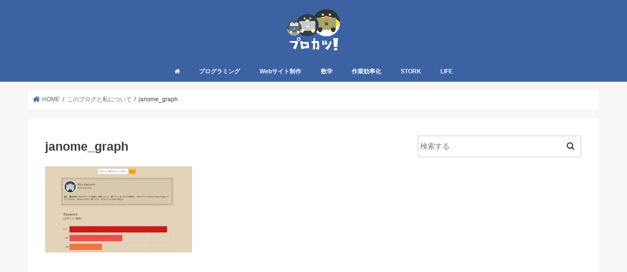

--- FILE ---
content_type: text/html; charset=UTF-8
request_url: https://prokatsu.com/profile/janome_graph/
body_size: 11044
content:
<!doctype html>
<html dir="ltr" lang="ja">

<head>
<meta charset="utf-8">
<meta http-equiv="X-UA-Compatible" content="IE=edge">

<meta name="HandheldFriendly" content="True">
<meta name="MobileOptimized" content="320">
<meta name="viewport" content="width=device-width, initial-scale=1"/>

<link rel="apple-touch-icon" href="https://prokatsu.com/wp/wp-content/uploads/2017/10/pen_logo.png"><link rel="icon" href="https://prokatsu.com/wp/wp-content/uploads/2017/10/pen_logo.png">
<link rel="pingback" href="https://prokatsu.com/wp/xmlrpc.php">

<!--[if IE]>
<link rel="shortcut icon" href="https://prokatsu.com/wp/wp-content/uploads/2017/10/pen_logo.png"><![endif]-->




		<!-- All in One SEO 4.2.4 - aioseo.com -->
		<title>janome_graph | プロカツ！</title>
		<meta name="robots" content="max-image-preview:large" />
		<meta name="google-site-verification" content="xZRGq7S6FvjqCFT7B40CTvCoFWHFMvkYxy02cq7ZRdg" />
		<link rel="canonical" href="https://prokatsu.com/profile/janome_graph/" />
		<meta name="generator" content="All in One SEO (AIOSEO) 4.2.4 " />
		<meta name="google" content="nositelinkssearchbox" />
		<script type="application/ld+json" class="aioseo-schema">
			{"@context":"https:\/\/schema.org","@graph":[{"@type":"WebSite","@id":"https:\/\/prokatsu.com\/#website","url":"https:\/\/prokatsu.com\/","name":"\u30d7\u30ed\u30ab\u30c4\uff01","description":"\u30d7\u30ed\u30b0\u30e9\u30df\u30f3\u30b0\u3084IT\u306b\u3064\u3044\u3066\u52c9\u5f37\u3001\u7d4c\u9a13\u3057\u305f\u3053\u3068\u3092\u30a2\u30a6\u30c8\u30d7\u30c3\u30c8\u3057\u3066\u3044\u304f\u30d6\u30ed\u30b0\u3067\u3059\u3002","inLanguage":"ja","publisher":{"@id":"https:\/\/prokatsu.com\/#organization"}},{"@type":"Organization","@id":"https:\/\/prokatsu.com\/#organization","name":"\u30d7\u30ed\u30ab\u30c4\uff01","url":"https:\/\/prokatsu.com\/"},{"@type":"BreadcrumbList","@id":"https:\/\/prokatsu.com\/profile\/janome_graph\/#breadcrumblist","itemListElement":[{"@type":"ListItem","@id":"https:\/\/prokatsu.com\/#listItem","position":1,"item":{"@type":"WebPage","@id":"https:\/\/prokatsu.com\/","name":"\u30db\u30fc\u30e0","description":"\u30d7\u30ed\u30b0\u30e9\u30df\u30f3\u30b0\u3084IT\u306b\u3064\u3044\u3066\u52c9\u5f37\u3001\u7d4c\u9a13\u3057\u305f\u3053\u3068\u3092\u30a2\u30a6\u30c8\u30d7\u30c3\u30c8\u3057\u3066\u3044\u304f\u30d6\u30ed\u30b0\u3067\u3059\u3002","url":"https:\/\/prokatsu.com\/"},"nextItem":"https:\/\/prokatsu.com\/profile\/janome_graph\/#listItem"},{"@type":"ListItem","@id":"https:\/\/prokatsu.com\/profile\/janome_graph\/#listItem","position":2,"item":{"@type":"WebPage","@id":"https:\/\/prokatsu.com\/profile\/janome_graph\/","name":"janome_graph","url":"https:\/\/prokatsu.com\/profile\/janome_graph\/"},"previousItem":"https:\/\/prokatsu.com\/#listItem"}]},{"@type":"Person","@id":"https:\/\/prokatsu.com\/author\/laha\/#author","url":"https:\/\/prokatsu.com\/author\/laha\/","name":"l\uff20ha","image":{"@type":"ImageObject","@id":"https:\/\/prokatsu.com\/profile\/janome_graph\/#authorImage","url":"https:\/\/secure.gravatar.com\/avatar\/98733e399cf17a656f1be253fe3ff7b4?s=96&d=mm&r=g","width":96,"height":96,"caption":"l\uff20ha"}},{"@type":"ItemPage","@id":"https:\/\/prokatsu.com\/profile\/janome_graph\/#itempage","url":"https:\/\/prokatsu.com\/profile\/janome_graph\/","name":"janome_graph | \u30d7\u30ed\u30ab\u30c4\uff01","inLanguage":"ja","isPartOf":{"@id":"https:\/\/prokatsu.com\/#website"},"breadcrumb":{"@id":"https:\/\/prokatsu.com\/profile\/janome_graph\/#breadcrumblist"},"datePublished":"2019-03-05T01:23:40+09:00","dateModified":"2019-03-05T01:23:40+09:00"}]}
		</script>
		<script type="text/javascript" >
			window.ga=window.ga||function(){(ga.q=ga.q||[]).push(arguments)};ga.l=+new Date;
			ga('create', "UA-88038535-1", 'auto');
			ga('send', 'pageview');
		</script>
		<script async src="https://www.google-analytics.com/analytics.js"></script>
		<!-- All in One SEO -->

<link rel='dns-prefetch' href='//ajax.googleapis.com' />
<link rel='dns-prefetch' href='//fonts.googleapis.com' />
<link rel='dns-prefetch' href='//maxcdn.bootstrapcdn.com' />
<link rel='dns-prefetch' href='//s.w.org' />
<link rel="alternate" type="application/rss+xml" title="プロカツ！ &raquo; フィード" href="https://prokatsu.com/feed/" />
<script type="text/javascript">
window._wpemojiSettings = {"baseUrl":"https:\/\/s.w.org\/images\/core\/emoji\/14.0.0\/72x72\/","ext":".png","svgUrl":"https:\/\/s.w.org\/images\/core\/emoji\/14.0.0\/svg\/","svgExt":".svg","source":{"concatemoji":"https:\/\/prokatsu.com\/wp\/wp-includes\/js\/wp-emoji-release.min.js"}};
/*! This file is auto-generated */
!function(e,a,t){var n,r,o,i=a.createElement("canvas"),p=i.getContext&&i.getContext("2d");function s(e,t){var a=String.fromCharCode,e=(p.clearRect(0,0,i.width,i.height),p.fillText(a.apply(this,e),0,0),i.toDataURL());return p.clearRect(0,0,i.width,i.height),p.fillText(a.apply(this,t),0,0),e===i.toDataURL()}function c(e){var t=a.createElement("script");t.src=e,t.defer=t.type="text/javascript",a.getElementsByTagName("head")[0].appendChild(t)}for(o=Array("flag","emoji"),t.supports={everything:!0,everythingExceptFlag:!0},r=0;r<o.length;r++)t.supports[o[r]]=function(e){if(!p||!p.fillText)return!1;switch(p.textBaseline="top",p.font="600 32px Arial",e){case"flag":return s([127987,65039,8205,9895,65039],[127987,65039,8203,9895,65039])?!1:!s([55356,56826,55356,56819],[55356,56826,8203,55356,56819])&&!s([55356,57332,56128,56423,56128,56418,56128,56421,56128,56430,56128,56423,56128,56447],[55356,57332,8203,56128,56423,8203,56128,56418,8203,56128,56421,8203,56128,56430,8203,56128,56423,8203,56128,56447]);case"emoji":return!s([129777,127995,8205,129778,127999],[129777,127995,8203,129778,127999])}return!1}(o[r]),t.supports.everything=t.supports.everything&&t.supports[o[r]],"flag"!==o[r]&&(t.supports.everythingExceptFlag=t.supports.everythingExceptFlag&&t.supports[o[r]]);t.supports.everythingExceptFlag=t.supports.everythingExceptFlag&&!t.supports.flag,t.DOMReady=!1,t.readyCallback=function(){t.DOMReady=!0},t.supports.everything||(n=function(){t.readyCallback()},a.addEventListener?(a.addEventListener("DOMContentLoaded",n,!1),e.addEventListener("load",n,!1)):(e.attachEvent("onload",n),a.attachEvent("onreadystatechange",function(){"complete"===a.readyState&&t.readyCallback()})),(e=t.source||{}).concatemoji?c(e.concatemoji):e.wpemoji&&e.twemoji&&(c(e.twemoji),c(e.wpemoji)))}(window,document,window._wpemojiSettings);
</script>
<style type="text/css">
img.wp-smiley,
img.emoji {
	display: inline !important;
	border: none !important;
	box-shadow: none !important;
	height: 1em !important;
	width: 1em !important;
	margin: 0 0.07em !important;
	vertical-align: -0.1em !important;
	background: none !important;
	padding: 0 !important;
}
</style>
	<link rel='stylesheet' id='crayon-css'  href='https://prokatsu.com/wp/wp-content/plugins/crayon-syntax-highlighter/css/min/crayon.min.css' type='text/css' media='all' />
<link rel='stylesheet' id='wp-block-library-css'  href='https://prokatsu.com/wp/wp-includes/css/dist/block-library/style.min.css' type='text/css' media='all' />
<style id='global-styles-inline-css' type='text/css'>
body{--wp--preset--color--black: #000000;--wp--preset--color--cyan-bluish-gray: #abb8c3;--wp--preset--color--white: #ffffff;--wp--preset--color--pale-pink: #f78da7;--wp--preset--color--vivid-red: #cf2e2e;--wp--preset--color--luminous-vivid-orange: #ff6900;--wp--preset--color--luminous-vivid-amber: #fcb900;--wp--preset--color--light-green-cyan: #7bdcb5;--wp--preset--color--vivid-green-cyan: #00d084;--wp--preset--color--pale-cyan-blue: #8ed1fc;--wp--preset--color--vivid-cyan-blue: #0693e3;--wp--preset--color--vivid-purple: #9b51e0;--wp--preset--gradient--vivid-cyan-blue-to-vivid-purple: linear-gradient(135deg,rgba(6,147,227,1) 0%,rgb(155,81,224) 100%);--wp--preset--gradient--light-green-cyan-to-vivid-green-cyan: linear-gradient(135deg,rgb(122,220,180) 0%,rgb(0,208,130) 100%);--wp--preset--gradient--luminous-vivid-amber-to-luminous-vivid-orange: linear-gradient(135deg,rgba(252,185,0,1) 0%,rgba(255,105,0,1) 100%);--wp--preset--gradient--luminous-vivid-orange-to-vivid-red: linear-gradient(135deg,rgba(255,105,0,1) 0%,rgb(207,46,46) 100%);--wp--preset--gradient--very-light-gray-to-cyan-bluish-gray: linear-gradient(135deg,rgb(238,238,238) 0%,rgb(169,184,195) 100%);--wp--preset--gradient--cool-to-warm-spectrum: linear-gradient(135deg,rgb(74,234,220) 0%,rgb(151,120,209) 20%,rgb(207,42,186) 40%,rgb(238,44,130) 60%,rgb(251,105,98) 80%,rgb(254,248,76) 100%);--wp--preset--gradient--blush-light-purple: linear-gradient(135deg,rgb(255,206,236) 0%,rgb(152,150,240) 100%);--wp--preset--gradient--blush-bordeaux: linear-gradient(135deg,rgb(254,205,165) 0%,rgb(254,45,45) 50%,rgb(107,0,62) 100%);--wp--preset--gradient--luminous-dusk: linear-gradient(135deg,rgb(255,203,112) 0%,rgb(199,81,192) 50%,rgb(65,88,208) 100%);--wp--preset--gradient--pale-ocean: linear-gradient(135deg,rgb(255,245,203) 0%,rgb(182,227,212) 50%,rgb(51,167,181) 100%);--wp--preset--gradient--electric-grass: linear-gradient(135deg,rgb(202,248,128) 0%,rgb(113,206,126) 100%);--wp--preset--gradient--midnight: linear-gradient(135deg,rgb(2,3,129) 0%,rgb(40,116,252) 100%);--wp--preset--duotone--dark-grayscale: url('#wp-duotone-dark-grayscale');--wp--preset--duotone--grayscale: url('#wp-duotone-grayscale');--wp--preset--duotone--purple-yellow: url('#wp-duotone-purple-yellow');--wp--preset--duotone--blue-red: url('#wp-duotone-blue-red');--wp--preset--duotone--midnight: url('#wp-duotone-midnight');--wp--preset--duotone--magenta-yellow: url('#wp-duotone-magenta-yellow');--wp--preset--duotone--purple-green: url('#wp-duotone-purple-green');--wp--preset--duotone--blue-orange: url('#wp-duotone-blue-orange');--wp--preset--font-size--small: 13px;--wp--preset--font-size--medium: 20px;--wp--preset--font-size--large: 36px;--wp--preset--font-size--x-large: 42px;}.has-black-color{color: var(--wp--preset--color--black) !important;}.has-cyan-bluish-gray-color{color: var(--wp--preset--color--cyan-bluish-gray) !important;}.has-white-color{color: var(--wp--preset--color--white) !important;}.has-pale-pink-color{color: var(--wp--preset--color--pale-pink) !important;}.has-vivid-red-color{color: var(--wp--preset--color--vivid-red) !important;}.has-luminous-vivid-orange-color{color: var(--wp--preset--color--luminous-vivid-orange) !important;}.has-luminous-vivid-amber-color{color: var(--wp--preset--color--luminous-vivid-amber) !important;}.has-light-green-cyan-color{color: var(--wp--preset--color--light-green-cyan) !important;}.has-vivid-green-cyan-color{color: var(--wp--preset--color--vivid-green-cyan) !important;}.has-pale-cyan-blue-color{color: var(--wp--preset--color--pale-cyan-blue) !important;}.has-vivid-cyan-blue-color{color: var(--wp--preset--color--vivid-cyan-blue) !important;}.has-vivid-purple-color{color: var(--wp--preset--color--vivid-purple) !important;}.has-black-background-color{background-color: var(--wp--preset--color--black) !important;}.has-cyan-bluish-gray-background-color{background-color: var(--wp--preset--color--cyan-bluish-gray) !important;}.has-white-background-color{background-color: var(--wp--preset--color--white) !important;}.has-pale-pink-background-color{background-color: var(--wp--preset--color--pale-pink) !important;}.has-vivid-red-background-color{background-color: var(--wp--preset--color--vivid-red) !important;}.has-luminous-vivid-orange-background-color{background-color: var(--wp--preset--color--luminous-vivid-orange) !important;}.has-luminous-vivid-amber-background-color{background-color: var(--wp--preset--color--luminous-vivid-amber) !important;}.has-light-green-cyan-background-color{background-color: var(--wp--preset--color--light-green-cyan) !important;}.has-vivid-green-cyan-background-color{background-color: var(--wp--preset--color--vivid-green-cyan) !important;}.has-pale-cyan-blue-background-color{background-color: var(--wp--preset--color--pale-cyan-blue) !important;}.has-vivid-cyan-blue-background-color{background-color: var(--wp--preset--color--vivid-cyan-blue) !important;}.has-vivid-purple-background-color{background-color: var(--wp--preset--color--vivid-purple) !important;}.has-black-border-color{border-color: var(--wp--preset--color--black) !important;}.has-cyan-bluish-gray-border-color{border-color: var(--wp--preset--color--cyan-bluish-gray) !important;}.has-white-border-color{border-color: var(--wp--preset--color--white) !important;}.has-pale-pink-border-color{border-color: var(--wp--preset--color--pale-pink) !important;}.has-vivid-red-border-color{border-color: var(--wp--preset--color--vivid-red) !important;}.has-luminous-vivid-orange-border-color{border-color: var(--wp--preset--color--luminous-vivid-orange) !important;}.has-luminous-vivid-amber-border-color{border-color: var(--wp--preset--color--luminous-vivid-amber) !important;}.has-light-green-cyan-border-color{border-color: var(--wp--preset--color--light-green-cyan) !important;}.has-vivid-green-cyan-border-color{border-color: var(--wp--preset--color--vivid-green-cyan) !important;}.has-pale-cyan-blue-border-color{border-color: var(--wp--preset--color--pale-cyan-blue) !important;}.has-vivid-cyan-blue-border-color{border-color: var(--wp--preset--color--vivid-cyan-blue) !important;}.has-vivid-purple-border-color{border-color: var(--wp--preset--color--vivid-purple) !important;}.has-vivid-cyan-blue-to-vivid-purple-gradient-background{background: var(--wp--preset--gradient--vivid-cyan-blue-to-vivid-purple) !important;}.has-light-green-cyan-to-vivid-green-cyan-gradient-background{background: var(--wp--preset--gradient--light-green-cyan-to-vivid-green-cyan) !important;}.has-luminous-vivid-amber-to-luminous-vivid-orange-gradient-background{background: var(--wp--preset--gradient--luminous-vivid-amber-to-luminous-vivid-orange) !important;}.has-luminous-vivid-orange-to-vivid-red-gradient-background{background: var(--wp--preset--gradient--luminous-vivid-orange-to-vivid-red) !important;}.has-very-light-gray-to-cyan-bluish-gray-gradient-background{background: var(--wp--preset--gradient--very-light-gray-to-cyan-bluish-gray) !important;}.has-cool-to-warm-spectrum-gradient-background{background: var(--wp--preset--gradient--cool-to-warm-spectrum) !important;}.has-blush-light-purple-gradient-background{background: var(--wp--preset--gradient--blush-light-purple) !important;}.has-blush-bordeaux-gradient-background{background: var(--wp--preset--gradient--blush-bordeaux) !important;}.has-luminous-dusk-gradient-background{background: var(--wp--preset--gradient--luminous-dusk) !important;}.has-pale-ocean-gradient-background{background: var(--wp--preset--gradient--pale-ocean) !important;}.has-electric-grass-gradient-background{background: var(--wp--preset--gradient--electric-grass) !important;}.has-midnight-gradient-background{background: var(--wp--preset--gradient--midnight) !important;}.has-small-font-size{font-size: var(--wp--preset--font-size--small) !important;}.has-medium-font-size{font-size: var(--wp--preset--font-size--medium) !important;}.has-large-font-size{font-size: var(--wp--preset--font-size--large) !important;}.has-x-large-font-size{font-size: var(--wp--preset--font-size--x-large) !important;}
</style>
<link rel='stylesheet' id='toc-screen-css'  href='https://prokatsu.com/wp/wp-content/plugins/table-of-contents-plus/screen.min.css' type='text/css' media='all' />
<link rel='stylesheet' id='wordpress-popular-posts-css-css'  href='https://prokatsu.com/wp/wp-content/plugins/wordpress-popular-posts/assets/css/wpp.css' type='text/css' media='all' />
<link rel='stylesheet' id='style-css'  href='https://prokatsu.com/wp/wp-content/themes/jstork/style.css' type='text/css' media='all' />
<link rel='stylesheet' id='child-style-css'  href='https://prokatsu.com/wp/wp-content/themes/jstork_custom/style.css' type='text/css' media='all' />
<link rel='stylesheet' id='slick-css'  href='https://prokatsu.com/wp/wp-content/themes/jstork/library/css/slick.css' type='text/css' media='all' />
<link rel='stylesheet' id='shortcode-css'  href='https://prokatsu.com/wp/wp-content/themes/jstork/library/css/shortcode.css' type='text/css' media='all' />
<link rel='stylesheet' id='gf_Concert-css'  href='//fonts.googleapis.com/css?family=Concert+One' type='text/css' media='all' />
<link rel='stylesheet' id='gf_Lato-css'  href='//fonts.googleapis.com/css?family=Lato' type='text/css' media='all' />
<link rel='stylesheet' id='fontawesome-css'  href='//maxcdn.bootstrapcdn.com/font-awesome/4.7.0/css/font-awesome.min.css' type='text/css' media='all' />
<link rel='stylesheet' id='remodal-css'  href='https://prokatsu.com/wp/wp-content/themes/jstork/library/css/remodal.css' type='text/css' media='all' />
<script type='text/javascript' src='//ajax.googleapis.com/ajax/libs/jquery/1.12.4/jquery.min.js' id='jquery-js'></script>
<script type='text/javascript' id='crayon_js-js-extra'>
/* <![CDATA[ */
var CrayonSyntaxSettings = {"version":"_2.7.2_beta","is_admin":"0","ajaxurl":"https:\/\/prokatsu.com\/wp\/wp-admin\/admin-ajax.php","prefix":"crayon-","setting":"crayon-setting","selected":"crayon-setting-selected","changed":"crayon-setting-changed","special":"crayon-setting-special","orig_value":"data-orig-value","debug":""};
var CrayonSyntaxStrings = {"copy":"Press %s to Copy, %s to Paste","minimize":"Click To Expand Code"};
/* ]]> */
</script>
<script type='text/javascript' src='https://prokatsu.com/wp/wp-content/plugins/crayon-syntax-highlighter/js/min/crayon.min.js' id='crayon_js-js'></script>
<script type='application/json' id='wpp-json'>
{"sampling_active":0,"sampling_rate":100,"ajax_url":"https:\/\/prokatsu.com\/wp-json\/wordpress-popular-posts\/v1\/popular-posts","api_url":"https:\/\/prokatsu.com\/wp-json\/wordpress-popular-posts","ID":1724,"token":"741dfa8368","lang":0,"debug":0}
</script>
<script type='text/javascript' src='https://prokatsu.com/wp/wp-content/plugins/wordpress-popular-posts/assets/js/wpp.min.js' id='wpp-js-js'></script>
<link rel="https://api.w.org/" href="https://prokatsu.com/wp-json/" /><link rel="alternate" type="application/json" href="https://prokatsu.com/wp-json/wp/v2/media/1724" /><link rel="EditURI" type="application/rsd+xml" title="RSD" href="https://prokatsu.com/wp/xmlrpc.php?rsd" />
<link rel="wlwmanifest" type="application/wlwmanifest+xml" href="https://prokatsu.com/wp/wp-includes/wlwmanifest.xml" /> 

<link rel='shortlink' href='https://prokatsu.com/?p=1724' />
<link rel="alternate" type="application/json+oembed" href="https://prokatsu.com/wp-json/oembed/1.0/embed?url=https%3A%2F%2Fprokatsu.com%2Fprofile%2Fjanome_graph%2F" />
<link rel="alternate" type="text/xml+oembed" href="https://prokatsu.com/wp-json/oembed/1.0/embed?url=https%3A%2F%2Fprokatsu.com%2Fprofile%2Fjanome_graph%2F&#038;format=xml" />

<!-- Twitter Cards Meta - V 2.5.4 -->
<meta name="twitter:card" content="summary" />
<meta name="twitter:site" content="@laha_katsudou" />
<meta name="twitter:creator" content="@laha_katsudou" />
<meta name="twitter:url" content="https://prokatsu.com/profile/janome_graph/" />
<meta name="twitter:title" content="janome_graph" />
<meta name="twitter:description" content="" />
<meta name="twitter:image" content="https://prokatsu.com/wp/wp-content/uploads/2019/03/janome_graph.png" />
<!-- Twitter Cards Meta By WPDeveloper.net -->

            <style id="wpp-loading-animation-styles">@-webkit-keyframes bgslide{from{background-position-x:0}to{background-position-x:-200%}}@keyframes bgslide{from{background-position-x:0}to{background-position-x:-200%}}.wpp-widget-placeholder,.wpp-widget-block-placeholder{margin:0 auto;width:60px;height:3px;background:#dd3737;background:linear-gradient(90deg,#dd3737 0%,#571313 10%,#dd3737 100%);background-size:200% auto;border-radius:3px;-webkit-animation:bgslide 1s infinite linear;animation:bgslide 1s infinite linear}</style>
            <style type="text/css">
body{color: #3E3E3E;}
a, #breadcrumb li.bc_homelink a::before, .authorbox .author_sns li a::before{color: #3c62a3;}
a:hover{color: #E69B9B;}
.article-footer .post-categories li a,.article-footer .tags a,.accordionBtn{  background: #3c62a3;  border-color: #3c62a3;}
.article-footer .tags a{color:#3c62a3; background: none;}
.article-footer .post-categories li a:hover,.article-footer .tags a:hover,.accordionBtn.active{ background:#E69B9B;  border-color:#E69B9B;}
input[type="text"],input[type="password"],input[type="datetime"],input[type="datetime-local"],input[type="date"],input[type="month"],input[type="time"],input[type="week"],input[type="number"],input[type="email"],input[type="url"],input[type="search"],input[type="tel"],input[type="color"],select,textarea,.field { background-color: #ffffff;}
.header{color: #ffffff;}
.bgfull .header,.header.bg,.header #inner-header,.menu-sp{background: #3c62a3;}
#logo a{color: #eeee22;}
#g_nav .nav li a,.nav_btn,.menu-sp a,.menu-sp a,.menu-sp > ul:after{color: #edf9fc;}
#logo a:hover,#g_nav .nav li a:hover,.nav_btn:hover{color:#eeeeee;}
@media only screen and (min-width: 768px) {
.nav > li > a:after{background: #eeeeee;}
.nav ul {background: #3c62a3;}
#g_nav .nav li ul.sub-menu li a{color: #f7f7f7;}
}
@media only screen and (max-width: 1165px) {
.site_description{background: #3c62a3; color: #ffffff;}
}
#inner-content, #breadcrumb, .entry-content blockquote:before, .entry-content blockquote:after{background: #ffffff}
.top-post-list .post-list:before{background: #3c62a3;}
.widget li a:after{color: #3c62a3;}
.entry-content h2,.widgettitle,.accordion::before{background: #3c62a3; color: #ffffff;}
.entry-content h3{border-color: #3c62a3;}
.h_boader .entry-content h2{border-color: #3c62a3; color: #3E3E3E;}
.h_balloon .entry-content h2:after{border-top-color: #3c62a3;}
.entry-content ul li:before{ background: #3c62a3;}
.entry-content ol li:before{ background: #3c62a3;}
.post-list-card .post-list .eyecatch .cat-name,.top-post-list .post-list .eyecatch .cat-name,.byline .cat-name,.single .authorbox .author-newpost li .cat-name,.related-box li .cat-name,.carouselwrap .cat-name,.eyecatch .cat-name{background: #ea8707; color:  #ffffff;}
ul.wpp-list li a:before{background: #3c62a3; color: #ffffff;}
.readmore a{border:1px solid #3c62a3;color:#3c62a3;}
.readmore a:hover{background:#3c62a3;color:#fff;}
.btn-wrap a{background: #3c62a3;border: 1px solid #3c62a3;}
.btn-wrap a:hover{background: #E69B9B;border-color: #E69B9B;}
.btn-wrap.simple a{border:1px solid #3c62a3;color:#3c62a3;}
.btn-wrap.simple a:hover{background:#3c62a3;}
.blue-btn, .comment-reply-link, #submit { background-color: #3c62a3; }
.blue-btn:hover, .comment-reply-link:hover, #submit:hover, .blue-btn:focus, .comment-reply-link:focus, #submit:focus {background-color: #E69B9B; }
#sidebar1{color: #444444;}
.widget:not(.widget_text) a{color:#666666;}
.widget:not(.widget_text) a:hover{color:#999999;}
.bgfull #footer-top,#footer-top .inner,.cta-inner{background-color: #3c62a3; color: #CACACA;}
.footer a,#footer-top a{color: #f7f7f7;}
#footer-top .widgettitle{color: #CACACA;}
.bgfull .footer,.footer.bg,.footer .inner {background-color: #3c62a3;color: #CACACA;}
.footer-links li a:before{ color: #3c62a3;}
.pagination a, .pagination span,.page-links a{border-color: #3c62a3; color: #3c62a3;}
.pagination .current,.pagination .current:hover,.page-links ul > li > span{background-color: #3c62a3; border-color: #3c62a3;}
.pagination a:hover, .pagination a:focus,.page-links a:hover, .page-links a:focus{background-color: #3c62a3; color: #fff;}
</style>
<link rel="icon" href="https://prokatsu.com/wp/wp-content/uploads/2016/11/ロゴ-100x100.png" sizes="32x32" />
<link rel="icon" href="https://prokatsu.com/wp/wp-content/uploads/2016/11/ロゴ.png" sizes="192x192" />
<link rel="apple-touch-icon" href="https://prokatsu.com/wp/wp-content/uploads/2016/11/ロゴ.png" />
<meta name="msapplication-TileImage" content="https://prokatsu.com/wp/wp-content/uploads/2016/11/ロゴ.png" />
</head>

<body data-rsssl=1 class="attachment attachment-template-default attachmentid-1724 attachment-png bgfull pannavi_on h_balloon sidebarright date_on">
	<svg xmlns="http://www.w3.org/2000/svg" viewBox="0 0 0 0" width="0" height="0" focusable="false" role="none" style="visibility: hidden; position: absolute; left: -9999px; overflow: hidden;" ><defs><filter id="wp-duotone-dark-grayscale"><feColorMatrix color-interpolation-filters="sRGB" type="matrix" values=" .299 .587 .114 0 0 .299 .587 .114 0 0 .299 .587 .114 0 0 .299 .587 .114 0 0 " /><feComponentTransfer color-interpolation-filters="sRGB" ><feFuncR type="table" tableValues="0 0.49803921568627" /><feFuncG type="table" tableValues="0 0.49803921568627" /><feFuncB type="table" tableValues="0 0.49803921568627" /><feFuncA type="table" tableValues="1 1" /></feComponentTransfer><feComposite in2="SourceGraphic" operator="in" /></filter></defs></svg><svg xmlns="http://www.w3.org/2000/svg" viewBox="0 0 0 0" width="0" height="0" focusable="false" role="none" style="visibility: hidden; position: absolute; left: -9999px; overflow: hidden;" ><defs><filter id="wp-duotone-grayscale"><feColorMatrix color-interpolation-filters="sRGB" type="matrix" values=" .299 .587 .114 0 0 .299 .587 .114 0 0 .299 .587 .114 0 0 .299 .587 .114 0 0 " /><feComponentTransfer color-interpolation-filters="sRGB" ><feFuncR type="table" tableValues="0 1" /><feFuncG type="table" tableValues="0 1" /><feFuncB type="table" tableValues="0 1" /><feFuncA type="table" tableValues="1 1" /></feComponentTransfer><feComposite in2="SourceGraphic" operator="in" /></filter></defs></svg><svg xmlns="http://www.w3.org/2000/svg" viewBox="0 0 0 0" width="0" height="0" focusable="false" role="none" style="visibility: hidden; position: absolute; left: -9999px; overflow: hidden;" ><defs><filter id="wp-duotone-purple-yellow"><feColorMatrix color-interpolation-filters="sRGB" type="matrix" values=" .299 .587 .114 0 0 .299 .587 .114 0 0 .299 .587 .114 0 0 .299 .587 .114 0 0 " /><feComponentTransfer color-interpolation-filters="sRGB" ><feFuncR type="table" tableValues="0.54901960784314 0.98823529411765" /><feFuncG type="table" tableValues="0 1" /><feFuncB type="table" tableValues="0.71764705882353 0.25490196078431" /><feFuncA type="table" tableValues="1 1" /></feComponentTransfer><feComposite in2="SourceGraphic" operator="in" /></filter></defs></svg><svg xmlns="http://www.w3.org/2000/svg" viewBox="0 0 0 0" width="0" height="0" focusable="false" role="none" style="visibility: hidden; position: absolute; left: -9999px; overflow: hidden;" ><defs><filter id="wp-duotone-blue-red"><feColorMatrix color-interpolation-filters="sRGB" type="matrix" values=" .299 .587 .114 0 0 .299 .587 .114 0 0 .299 .587 .114 0 0 .299 .587 .114 0 0 " /><feComponentTransfer color-interpolation-filters="sRGB" ><feFuncR type="table" tableValues="0 1" /><feFuncG type="table" tableValues="0 0.27843137254902" /><feFuncB type="table" tableValues="0.5921568627451 0.27843137254902" /><feFuncA type="table" tableValues="1 1" /></feComponentTransfer><feComposite in2="SourceGraphic" operator="in" /></filter></defs></svg><svg xmlns="http://www.w3.org/2000/svg" viewBox="0 0 0 0" width="0" height="0" focusable="false" role="none" style="visibility: hidden; position: absolute; left: -9999px; overflow: hidden;" ><defs><filter id="wp-duotone-midnight"><feColorMatrix color-interpolation-filters="sRGB" type="matrix" values=" .299 .587 .114 0 0 .299 .587 .114 0 0 .299 .587 .114 0 0 .299 .587 .114 0 0 " /><feComponentTransfer color-interpolation-filters="sRGB" ><feFuncR type="table" tableValues="0 0" /><feFuncG type="table" tableValues="0 0.64705882352941" /><feFuncB type="table" tableValues="0 1" /><feFuncA type="table" tableValues="1 1" /></feComponentTransfer><feComposite in2="SourceGraphic" operator="in" /></filter></defs></svg><svg xmlns="http://www.w3.org/2000/svg" viewBox="0 0 0 0" width="0" height="0" focusable="false" role="none" style="visibility: hidden; position: absolute; left: -9999px; overflow: hidden;" ><defs><filter id="wp-duotone-magenta-yellow"><feColorMatrix color-interpolation-filters="sRGB" type="matrix" values=" .299 .587 .114 0 0 .299 .587 .114 0 0 .299 .587 .114 0 0 .299 .587 .114 0 0 " /><feComponentTransfer color-interpolation-filters="sRGB" ><feFuncR type="table" tableValues="0.78039215686275 1" /><feFuncG type="table" tableValues="0 0.94901960784314" /><feFuncB type="table" tableValues="0.35294117647059 0.47058823529412" /><feFuncA type="table" tableValues="1 1" /></feComponentTransfer><feComposite in2="SourceGraphic" operator="in" /></filter></defs></svg><svg xmlns="http://www.w3.org/2000/svg" viewBox="0 0 0 0" width="0" height="0" focusable="false" role="none" style="visibility: hidden; position: absolute; left: -9999px; overflow: hidden;" ><defs><filter id="wp-duotone-purple-green"><feColorMatrix color-interpolation-filters="sRGB" type="matrix" values=" .299 .587 .114 0 0 .299 .587 .114 0 0 .299 .587 .114 0 0 .299 .587 .114 0 0 " /><feComponentTransfer color-interpolation-filters="sRGB" ><feFuncR type="table" tableValues="0.65098039215686 0.40392156862745" /><feFuncG type="table" tableValues="0 1" /><feFuncB type="table" tableValues="0.44705882352941 0.4" /><feFuncA type="table" tableValues="1 1" /></feComponentTransfer><feComposite in2="SourceGraphic" operator="in" /></filter></defs></svg><svg xmlns="http://www.w3.org/2000/svg" viewBox="0 0 0 0" width="0" height="0" focusable="false" role="none" style="visibility: hidden; position: absolute; left: -9999px; overflow: hidden;" ><defs><filter id="wp-duotone-blue-orange"><feColorMatrix color-interpolation-filters="sRGB" type="matrix" values=" .299 .587 .114 0 0 .299 .587 .114 0 0 .299 .587 .114 0 0 .299 .587 .114 0 0 " /><feComponentTransfer color-interpolation-filters="sRGB" ><feFuncR type="table" tableValues="0.098039215686275 1" /><feFuncG type="table" tableValues="0 0.66274509803922" /><feFuncB type="table" tableValues="0.84705882352941 0.41960784313725" /><feFuncA type="table" tableValues="1 1" /></feComponentTransfer><feComposite in2="SourceGraphic" operator="in" /></filter></defs></svg><div id="container">

<header class="header animated fadeIn headercenter" role="banner">
<div id="inner-header" class="wrap cf">
<div id="logo" class="gf ">
<p class="h1 img"><a href="https://prokatsu.com"><img src="https://prokatsu.com/wp/wp-content/uploads/2017/10/top_logo.png" alt="プロカツ！"></a></p>
</div>


<nav id="g_nav" role="navigation">
<ul id="menu-%e3%83%a1%e3%83%8b%e3%83%a5%e3%83%bc" class="nav top-nav cf"><li id="menu-item-163" class="menu-item menu-item-type-custom menu-item-object-custom menu-item-home menu-item-163"><a href="https://prokatsu.com/"><i class="fa fa-home" aria-hidden="true"></i></a></li>
<li id="menu-item-844" class="menu-item menu-item-type-custom menu-item-object-custom menu-item-has-children menu-item-844"><a href="#">プログラミング</a>
<ul class="sub-menu">
	<li id="menu-item-172" class="menu-item menu-item-type-custom menu-item-object-custom menu-item-172"><a href="https://prokatsu.com/category/html_css/">HTML/CSS</a></li>
	<li id="menu-item-171" class="menu-item menu-item-type-custom menu-item-object-custom menu-item-171"><a href="https://prokatsu.com/category/javascript/">JavaScript</a></li>
	<li id="menu-item-448" class="menu-item menu-item-type-custom menu-item-object-custom menu-item-448"><a href="https://prokatsu.com/category/wordpress/">WordPress</a></li>
	<li id="menu-item-677" class="menu-item menu-item-type-taxonomy menu-item-object-category menu-item-677"><a href="https://prokatsu.com/category/c/">C++</a></li>
	<li id="menu-item-1571" class="menu-item menu-item-type-taxonomy menu-item-object-category menu-item-1571"><a href="https://prokatsu.com/category/python/">Python</a></li>
</ul>
</li>
<li id="menu-item-845" class="menu-item menu-item-type-taxonomy menu-item-object-category menu-item-845"><a href="https://prokatsu.com/category/web%e3%82%b5%e3%82%a4%e3%83%88%e5%88%b6%e4%bd%9c/">Webサイト制作</a></li>
<li id="menu-item-1544" class="menu-item menu-item-type-taxonomy menu-item-object-category menu-item-1544"><a href="https://prokatsu.com/category/%e6%95%b0%e5%ad%a6/">数学</a></li>
<li id="menu-item-676" class="menu-item menu-item-type-taxonomy menu-item-object-category menu-item-676"><a href="https://prokatsu.com/category/%e4%bd%9c%e6%a5%ad%e5%8a%b9%e7%8e%87%e5%8c%96/">作業効率化</a></li>
<li id="menu-item-1231" class="menu-item menu-item-type-taxonomy menu-item-object-category menu-item-1231"><a href="https://prokatsu.com/category/stork/">STORK</a></li>
<li id="menu-item-902" class="menu-item menu-item-type-taxonomy menu-item-object-category menu-item-902"><a href="https://prokatsu.com/category/life/">LIFE</a></li>
</ul></nav>

<a href="#spnavi" data-remodal-target="spnavi" class="nav_btn"><span class="text gf">menu</span></a>



</div>
</header>


<div class="remodal" data-remodal-id="spnavi" data-remodal-options="hashTracking:false">
<button data-remodal-action="close" class="remodal-close"><span class="text gf">CLOSE</span></button>
<ul id="menu-%e3%83%a1%e3%83%8b%e3%83%a5%e3%83%bc-1" class="sp_g_nav nav top-nav cf"><li class="menu-item menu-item-type-custom menu-item-object-custom menu-item-home menu-item-163"><a href="https://prokatsu.com/"><i class="fa fa-home" aria-hidden="true"></i></a></li>
<li class="menu-item menu-item-type-custom menu-item-object-custom menu-item-has-children menu-item-844"><a href="#">プログラミング</a>
<ul class="sub-menu">
	<li class="menu-item menu-item-type-custom menu-item-object-custom menu-item-172"><a href="https://prokatsu.com/category/html_css/">HTML/CSS</a></li>
	<li class="menu-item menu-item-type-custom menu-item-object-custom menu-item-171"><a href="https://prokatsu.com/category/javascript/">JavaScript</a></li>
	<li class="menu-item menu-item-type-custom menu-item-object-custom menu-item-448"><a href="https://prokatsu.com/category/wordpress/">WordPress</a></li>
	<li class="menu-item menu-item-type-taxonomy menu-item-object-category menu-item-677"><a href="https://prokatsu.com/category/c/">C++</a></li>
	<li class="menu-item menu-item-type-taxonomy menu-item-object-category menu-item-1571"><a href="https://prokatsu.com/category/python/">Python</a></li>
</ul>
</li>
<li class="menu-item menu-item-type-taxonomy menu-item-object-category menu-item-845"><a href="https://prokatsu.com/category/web%e3%82%b5%e3%82%a4%e3%83%88%e5%88%b6%e4%bd%9c/">Webサイト制作</a></li>
<li class="menu-item menu-item-type-taxonomy menu-item-object-category menu-item-1544"><a href="https://prokatsu.com/category/%e6%95%b0%e5%ad%a6/">数学</a></li>
<li class="menu-item menu-item-type-taxonomy menu-item-object-category menu-item-676"><a href="https://prokatsu.com/category/%e4%bd%9c%e6%a5%ad%e5%8a%b9%e7%8e%87%e5%8c%96/">作業効率化</a></li>
<li class="menu-item menu-item-type-taxonomy menu-item-object-category menu-item-1231"><a href="https://prokatsu.com/category/stork/">STORK</a></li>
<li class="menu-item menu-item-type-taxonomy menu-item-object-category menu-item-902"><a href="https://prokatsu.com/category/life/">LIFE</a></li>
</ul><button data-remodal-action="close" class="remodal-close"><span class="text gf">CLOSE</span></button>
</div>










<div id="breadcrumb" class="breadcrumb inner wrap cf"><ul itemscope itemtype="http://schema.org/BreadcrumbList"><li itemprop="itemListElement" itemscope itemtype="http://schema.org/ListItem" class="bc_homelink"><a itemprop="item" href="https://prokatsu.com/"><span itemprop="name"> HOME</span></a><meta itemprop="position" content="1" /></li><li itemprop="itemListElement" itemscope itemtype="http://schema.org/ListItem"><a itemprop="item" href="https://prokatsu.com/profile/"><span itemprop="name">このブログと私について</span></a><meta itemprop="position" content="2" /></li><li itemprop="itemListElement" itemscope itemtype="http://schema.org/ListItem" class="bc_posttitle"><span itemprop="name">janome_graph<meta itemprop="position" content="3" /></span></li></ul></div><div id="content">
<div id="inner-content" class="wrap cf">
<main id="main" class="m-all t-all d-5of7 cf" role="main">

<article id="post-1724" class="post-1724 attachment type-attachment status-inherit article cf" role="article">
<header class="article-header entry-header">
<h1 class="entry-title page-title" itemprop="headline" rel="bookmark">janome_graph</h1>
</header>
<section class="entry-content cf">
<p class="attachment"><a href='https://prokatsu.com/wp/wp-content/uploads/2019/03/janome_graph.png'><img width="300" height="176" src="https://prokatsu.com/wp/wp-content/uploads/2019/03/janome_graph-300x176.png" class="attachment-medium size-medium" alt="" loading="lazy" srcset="https://prokatsu.com/wp/wp-content/uploads/2019/03/janome_graph-300x176.png 300w, https://prokatsu.com/wp/wp-content/uploads/2019/03/janome_graph-768x450.png 768w, https://prokatsu.com/wp/wp-content/uploads/2019/03/janome_graph-1024x601.png 1024w, https://prokatsu.com/wp/wp-content/uploads/2019/03/janome_graph.png 1306w" sizes="(max-width: 300px) 100vw, 300px" /></a></p>
</section>


</article>
</main>
<div id="sidebar1" class="sidebar m-all t-all d-2of7 cf" role="complementary">

<div id="search-7" class="widget widget_search"><form role="search" method="get" id="searchform" class="searchform cf" action="https://prokatsu.com/" >
		<input type="search" placeholder="検索する" value="" name="s" id="s" />
		<button type="submit" id="searchsubmit" ><i class="fa fa-search"></i></button>
		</form></div><div id="custom_html-6" class="widget_text widget widget_custom_html"><div class="textwidget custom-html-widget"><script async src="//pagead2.googlesyndication.com/pagead/js/adsbygoogle.js"></script>
<!-- Sidebar -->
<ins class="adsbygoogle"
     style="display:inline-block;width:300px;height:600px"
     data-ad-client="ca-pub-8587680752609885"
     data-ad-slot="9217118235"></ins>
<script>
(adsbygoogle = window.adsbygoogle || []).push({});
</script></div></div><div id="text-24" class="widget widget_text"><h4 class="widgettitle"><span>ABOUT</span></h4>			<div class="textwidget">  <div class="text-center" style="text-align:center;">        <img itemtype="ImageObject" style="width: 180px; height: 180px; margin-top: 4px;" src="https://prokatsu.com/wp/wp-content/uploads/2017/10/pen_logo.png">
          </div>
          <div class="profile-text">
<p>会社をやめ、業界未経験からいきなりフリーランスになってみた元プログラマーもどき。</p>
<p>主にWebサイト制作、デザインを行っています。</p>


<br><br>
            <a href="https://prokatsu.com/profile/"><詳しくはこちら></a></div></div>
		</div><div id="custom_html-8" class="widget_text widget widget_custom_html"><div class="textwidget custom-html-widget"><!-- <a href="https://portfolio.prokatsu.com/">
	<img src="https://prokatsu.com/wp/wp-content/uploads/2019/02/portfolio_banner.png">
</a> --></div></div>          <div id="new-entries" class="widget widget_recent_entries widget_new_img_post cf">
            <h4 class="widgettitle"><span>新着エントリー</span></h4>
			<ul>
												<li>
			<a class="cf" href="https://prokatsu.com/web_freelance_note_01/" title="スキルなしからWeb制作フリーランスになるのは簡単だった話">
						<figure class="eyecatch">
			<img width="486" height="290" src="https://prokatsu.com/wp/wp-content/uploads/2019/12/note_01_thumb-486x290.jpg" class="attachment-home-thum size-home-thum wp-post-image" alt="" loading="lazy" />			</figure>
						スキルなしからWeb制作フリーランスになるのは簡単だった話			<span class="date gf">2020.03.05</span>
			</a>
			</li><!-- /.new-entry -->
						<li>
			<a class="cf" href="https://prokatsu.com/what_is_wp/" title="【極力用語を使わず説明】WordPressってなに？">
						<figure class="eyecatch">
			<img width="486" height="290" src="https://prokatsu.com/wp/wp-content/uploads/2019/07/what_is_wp-486x290.png" class="attachment-home-thum size-home-thum wp-post-image" alt="" loading="lazy" />			</figure>
						【極力用語を使わず説明】WordPressってなに？			<span class="date gf">2019.07.14</span>
			</a>
			</li><!-- /.new-entry -->
						<li>
			<a class="cf" href="https://prokatsu.com/wordpress_blog_dont/" title="【初心者注意】WordPressで絶対にやってはいけない3つのこと">
						<figure class="eyecatch">
			<img width="486" height="290" src="https://prokatsu.com/wp/wp-content/uploads/2019/07/wordpress_blog_dont-486x290.png" class="attachment-home-thum size-home-thum wp-post-image" alt="" loading="lazy" />			</figure>
						【初心者注意】WordPressで絶対にやってはいけない3つのこと			<span class="date gf">2019.07.14</span>
			</a>
			</li><!-- /.new-entry -->
									</ul>
          </div><!-- /#new-entries -->
        
<div id="wpp-11" class="widget popular-posts">
<h4 class="widgettitle"><span>よく読まれている投稿</span></h4>


<ul class="wpp-list">
<li>
<a href="https://prokatsu.com/math_books/" class="wpp-post-title" target="_self">社会人が独学で数学をやり直すときに役立つ目的別参考書20選＆無料学習サイト</a>
</li>
<li>
<a href="https://prokatsu.com/sublime-text3_yui-composer/" class="wpp-post-title" target="_self">Sublime Text3にYUI Composerをインストールする</a>
</li>
<li>
<a href="https://prokatsu.com/javascript_linebreak/" class="wpp-post-title" target="_self">JavaScriptで文字列を複数行に分けて記述する方法</a>
</li>
<li>
<a href="https://prokatsu.com/visual-studio2015_change-icon/" class="wpp-post-title" target="_self">Visual Studio2015で実行ファイルのアイコンの変更</a>
</li>
<li>
<a href="https://prokatsu.com/javascripti_if/" class="wpp-post-title" target="_self">[JavaScript]if文の条件式の省略した書き方</a>
</li>
</ul>

</div>
<div id="archives-10" class="widget widget_archive"><h4 class="widgettitle"><span>アーカイブ</span></h4>		<label class="screen-reader-text" for="archives-dropdown-10">アーカイブ</label>
		<select id="archives-dropdown-10" name="archive-dropdown">
			
			<option value="">月を選択</option>
				<option value='https://prokatsu.com/2020/03/'> 2020年3月 </option>
	<option value='https://prokatsu.com/2019/07/'> 2019年7月 </option>
	<option value='https://prokatsu.com/2019/03/'> 2019年3月 </option>
	<option value='https://prokatsu.com/2019/02/'> 2019年2月 </option>
	<option value='https://prokatsu.com/2018/12/'> 2018年12月 </option>
	<option value='https://prokatsu.com/2018/10/'> 2018年10月 </option>
	<option value='https://prokatsu.com/2018/09/'> 2018年9月 </option>
	<option value='https://prokatsu.com/2018/08/'> 2018年8月 </option>
	<option value='https://prokatsu.com/2018/07/'> 2018年7月 </option>
	<option value='https://prokatsu.com/2018/05/'> 2018年5月 </option>
	<option value='https://prokatsu.com/2018/04/'> 2018年4月 </option>
	<option value='https://prokatsu.com/2018/03/'> 2018年3月 </option>
	<option value='https://prokatsu.com/2018/01/'> 2018年1月 </option>
	<option value='https://prokatsu.com/2017/12/'> 2017年12月 </option>
	<option value='https://prokatsu.com/2017/11/'> 2017年11月 </option>
	<option value='https://prokatsu.com/2017/10/'> 2017年10月 </option>
	<option value='https://prokatsu.com/2017/09/'> 2017年9月 </option>
	<option value='https://prokatsu.com/2017/08/'> 2017年8月 </option>
	<option value='https://prokatsu.com/2017/07/'> 2017年7月 </option>
	<option value='https://prokatsu.com/2017/06/'> 2017年6月 </option>
	<option value='https://prokatsu.com/2017/05/'> 2017年5月 </option>
	<option value='https://prokatsu.com/2017/04/'> 2017年4月 </option>
	<option value='https://prokatsu.com/2017/03/'> 2017年3月 </option>
	<option value='https://prokatsu.com/2017/02/'> 2017年2月 </option>
	<option value='https://prokatsu.com/2017/01/'> 2017年1月 </option>
	<option value='https://prokatsu.com/2016/12/'> 2016年12月 </option>
	<option value='https://prokatsu.com/2016/11/'> 2016年11月 </option>

		</select>

<script type="text/javascript">
/* <![CDATA[ */
(function() {
	var dropdown = document.getElementById( "archives-dropdown-10" );
	function onSelectChange() {
		if ( dropdown.options[ dropdown.selectedIndex ].value !== '' ) {
			document.location.href = this.options[ this.selectedIndex ].value;
		}
	}
	dropdown.onchange = onSelectChange;
})();
/* ]]> */
</script>
			</div><div id="categories-13" class="widget widget_categories"><h4 class="widgettitle"><span>カテゴリー</span></h4><form action="https://prokatsu.com" method="get"><label class="screen-reader-text" for="cat">カテゴリー</label><select  name='cat' id='cat' class='postform' >
	<option value='-1'>カテゴリーを選択</option>
	<option class="level-0" value="25">3D</option>
	<option class="level-0" value="19">Angular</option>
	<option class="level-0" value="4">C++</option>
	<option class="level-0" value="14">Github</option>
	<option class="level-0" value="7">HTML/CSS</option>
	<option class="level-0" value="5">JavaScript</option>
	<option class="level-0" value="3">LIFE</option>
	<option class="level-0" value="9">MySQL</option>
	<option class="level-0" value="6">Node.js</option>
	<option class="level-0" value="18">Photoshop</option>
	<option class="level-0" value="11">PHP</option>
	<option class="level-0" value="24">Python</option>
	<option class="level-0" value="22">STORK</option>
	<option class="level-0" value="17">Webサイト制作</option>
	<option class="level-0" value="12">WordPress</option>
	<option class="level-0" value="15">ざっくり解説</option>
	<option class="level-0" value="27">スニペット</option>
	<option class="level-0" value="8">その他</option>
	<option class="level-0" value="13">作業効率化</option>
	<option class="level-0" value="23">数学</option>
	<option class="level-0" value="21">機械学習</option>
	<option class="level-0" value="16">海外ドラマ</option>
</select>
</form>
<script type="text/javascript">
/* <![CDATA[ */
(function() {
	var dropdown = document.getElementById( "cat" );
	function onCatChange() {
		if ( dropdown.options[ dropdown.selectedIndex ].value > 0 ) {
			dropdown.parentNode.submit();
		}
	}
	dropdown.onchange = onCatChange;
})();
/* ]]> */
</script>

			</div>


</div></div>
</div>

<footer id="footer" class="footer wow animated fadeIn" role="contentinfo">
	<div id="inner-footer" class="inner wrap cf">

	
		<div id="footer-top" class="cf">
	
											
								
							
		</div>

		
	
		<div id="footer-bottom">
						<p class="source-org copyright">&copy;Copyright2026 <a href="https://prokatsu.com/" rel="nofollow">プロカツ！</a>.All Rights Reserved.</p>
		</div>
	</div>
</footer>
</div>
<div id="page-top">
	<a href="#header" class="pt-button" title="ページトップへ"></a>
</div>

<script>
	jQuery(document).ready(function($) {
		$(function() {
		    var showFlag = false;
		    var topBtn = $('#page-top');
		    var showFlag = false;
		
		    $(window).scroll(function () {
		        if ($(this).scrollTop() > 400) {
		            if (showFlag == false) {
		                showFlag = true;
		                topBtn.stop().addClass('pt-active');
		            }
		        } else {
		            if (showFlag) {
		                showFlag = false;
		                topBtn.stop().removeClass('pt-active');
		            }
		        }
		    });
		    // smooth scroll
		    topBtn.click(function () {
		        $('body,html').animate({
		            scrollTop: 0
		        }, 500);
		        return false;
		    });
		});
	  loadGravatars();
	});
</script>
<script>
$(function(){
	$(".widget_categories li, .widget_nav_menu li").has("ul").toggleClass("accordionMenu");
	$(".widget ul.children , .widget ul.sub-menu").after("<span class='accordionBtn'></span>");
	$(".widget ul.children , .widget ul.sub-menu").hide();
	$("ul .accordionBtn").on("click", function() {
		$(this).prev("ul").slideToggle();
		$(this).toggleClass("active");
	});
});
</script><script type='text/javascript' id='toc-front-js-extra'>
/* <![CDATA[ */
var tocplus = {"visibility_show":"\u8868\u793a","visibility_hide":"\u975e\u8868\u793a","width":"Auto"};
/* ]]> */
</script>
<script type='text/javascript' src='https://prokatsu.com/wp/wp-content/plugins/table-of-contents-plus/front.min.js' id='toc-front-js'></script>
<script type='text/javascript' src='https://prokatsu.com/wp/wp-content/themes/jstork/library/js/libs/slick.min.js' id='slick-js'></script>
<script type='text/javascript' src='https://prokatsu.com/wp/wp-content/themes/jstork/library/js/libs/remodal.js' id='remodal-js'></script>
<script type='text/javascript' src='https://prokatsu.com/wp/wp-content/themes/jstork/library/js/libs/masonry.pkgd.min.js' id='masonry.pkgd.min-js'></script>
<script type='text/javascript' src='https://prokatsu.com/wp/wp-includes/js/imagesloaded.min.js' id='imagesloaded-js'></script>
<script type='text/javascript' src='https://prokatsu.com/wp/wp-content/themes/jstork/library/js/scripts.js' id='main-js-js'></script>
<script type='text/javascript' src='https://prokatsu.com/wp/wp-content/themes/jstork/library/js/libs/modernizr.custom.min.js' id='css-modernizr-js'></script>
</body>
</html>

--- FILE ---
content_type: text/html; charset=utf-8
request_url: https://www.google.com/recaptcha/api2/aframe
body_size: 266
content:
<!DOCTYPE HTML><html><head><meta http-equiv="content-type" content="text/html; charset=UTF-8"></head><body><script nonce="6hoPBWNgDig_fdFCsfqf-w">/** Anti-fraud and anti-abuse applications only. See google.com/recaptcha */ try{var clients={'sodar':'https://pagead2.googlesyndication.com/pagead/sodar?'};window.addEventListener("message",function(a){try{if(a.source===window.parent){var b=JSON.parse(a.data);var c=clients[b['id']];if(c){var d=document.createElement('img');d.src=c+b['params']+'&rc='+(localStorage.getItem("rc::a")?sessionStorage.getItem("rc::b"):"");window.document.body.appendChild(d);sessionStorage.setItem("rc::e",parseInt(sessionStorage.getItem("rc::e")||0)+1);localStorage.setItem("rc::h",'1769149203460');}}}catch(b){}});window.parent.postMessage("_grecaptcha_ready", "*");}catch(b){}</script></body></html>